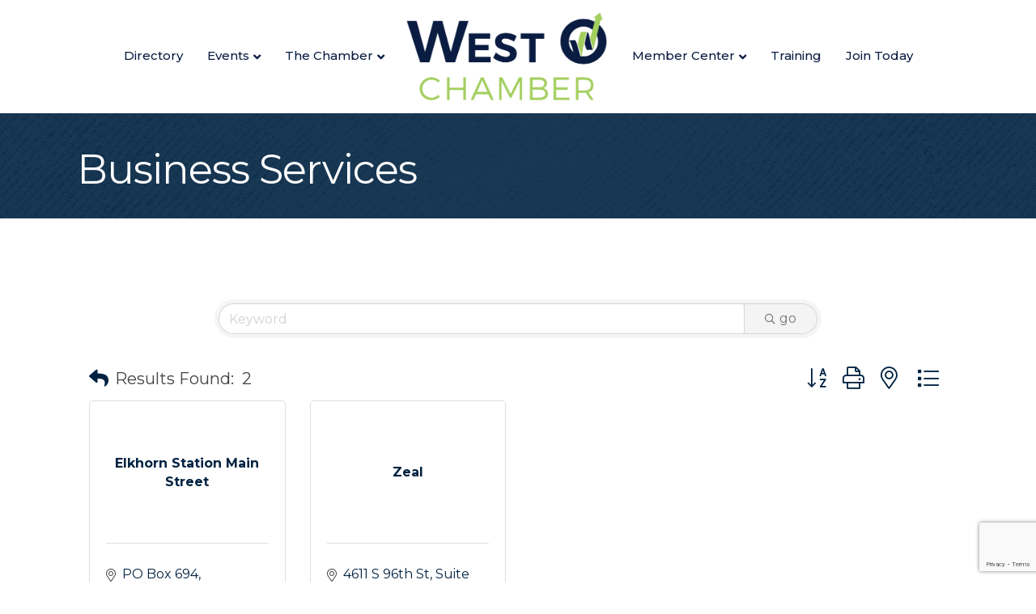

--- FILE ---
content_type: text/html; charset=utf-8
request_url: https://www.google.com/recaptcha/enterprise/anchor?ar=1&k=6LfI_T8rAAAAAMkWHrLP_GfSf3tLy9tKa839wcWa&co=aHR0cHM6Ly9idXNpbmVzcy53ZXN0b2NoYW1iZXIub3JnOjQ0Mw..&hl=en&v=9TiwnJFHeuIw_s0wSd3fiKfN&size=invisible&anchor-ms=20000&execute-ms=30000&cb=tzko8sn0oo4
body_size: 48108
content:
<!DOCTYPE HTML><html dir="ltr" lang="en"><head><meta http-equiv="Content-Type" content="text/html; charset=UTF-8">
<meta http-equiv="X-UA-Compatible" content="IE=edge">
<title>reCAPTCHA</title>
<style type="text/css">
/* cyrillic-ext */
@font-face {
  font-family: 'Roboto';
  font-style: normal;
  font-weight: 400;
  font-stretch: 100%;
  src: url(//fonts.gstatic.com/s/roboto/v48/KFO7CnqEu92Fr1ME7kSn66aGLdTylUAMa3GUBHMdazTgWw.woff2) format('woff2');
  unicode-range: U+0460-052F, U+1C80-1C8A, U+20B4, U+2DE0-2DFF, U+A640-A69F, U+FE2E-FE2F;
}
/* cyrillic */
@font-face {
  font-family: 'Roboto';
  font-style: normal;
  font-weight: 400;
  font-stretch: 100%;
  src: url(//fonts.gstatic.com/s/roboto/v48/KFO7CnqEu92Fr1ME7kSn66aGLdTylUAMa3iUBHMdazTgWw.woff2) format('woff2');
  unicode-range: U+0301, U+0400-045F, U+0490-0491, U+04B0-04B1, U+2116;
}
/* greek-ext */
@font-face {
  font-family: 'Roboto';
  font-style: normal;
  font-weight: 400;
  font-stretch: 100%;
  src: url(//fonts.gstatic.com/s/roboto/v48/KFO7CnqEu92Fr1ME7kSn66aGLdTylUAMa3CUBHMdazTgWw.woff2) format('woff2');
  unicode-range: U+1F00-1FFF;
}
/* greek */
@font-face {
  font-family: 'Roboto';
  font-style: normal;
  font-weight: 400;
  font-stretch: 100%;
  src: url(//fonts.gstatic.com/s/roboto/v48/KFO7CnqEu92Fr1ME7kSn66aGLdTylUAMa3-UBHMdazTgWw.woff2) format('woff2');
  unicode-range: U+0370-0377, U+037A-037F, U+0384-038A, U+038C, U+038E-03A1, U+03A3-03FF;
}
/* math */
@font-face {
  font-family: 'Roboto';
  font-style: normal;
  font-weight: 400;
  font-stretch: 100%;
  src: url(//fonts.gstatic.com/s/roboto/v48/KFO7CnqEu92Fr1ME7kSn66aGLdTylUAMawCUBHMdazTgWw.woff2) format('woff2');
  unicode-range: U+0302-0303, U+0305, U+0307-0308, U+0310, U+0312, U+0315, U+031A, U+0326-0327, U+032C, U+032F-0330, U+0332-0333, U+0338, U+033A, U+0346, U+034D, U+0391-03A1, U+03A3-03A9, U+03B1-03C9, U+03D1, U+03D5-03D6, U+03F0-03F1, U+03F4-03F5, U+2016-2017, U+2034-2038, U+203C, U+2040, U+2043, U+2047, U+2050, U+2057, U+205F, U+2070-2071, U+2074-208E, U+2090-209C, U+20D0-20DC, U+20E1, U+20E5-20EF, U+2100-2112, U+2114-2115, U+2117-2121, U+2123-214F, U+2190, U+2192, U+2194-21AE, U+21B0-21E5, U+21F1-21F2, U+21F4-2211, U+2213-2214, U+2216-22FF, U+2308-230B, U+2310, U+2319, U+231C-2321, U+2336-237A, U+237C, U+2395, U+239B-23B7, U+23D0, U+23DC-23E1, U+2474-2475, U+25AF, U+25B3, U+25B7, U+25BD, U+25C1, U+25CA, U+25CC, U+25FB, U+266D-266F, U+27C0-27FF, U+2900-2AFF, U+2B0E-2B11, U+2B30-2B4C, U+2BFE, U+3030, U+FF5B, U+FF5D, U+1D400-1D7FF, U+1EE00-1EEFF;
}
/* symbols */
@font-face {
  font-family: 'Roboto';
  font-style: normal;
  font-weight: 400;
  font-stretch: 100%;
  src: url(//fonts.gstatic.com/s/roboto/v48/KFO7CnqEu92Fr1ME7kSn66aGLdTylUAMaxKUBHMdazTgWw.woff2) format('woff2');
  unicode-range: U+0001-000C, U+000E-001F, U+007F-009F, U+20DD-20E0, U+20E2-20E4, U+2150-218F, U+2190, U+2192, U+2194-2199, U+21AF, U+21E6-21F0, U+21F3, U+2218-2219, U+2299, U+22C4-22C6, U+2300-243F, U+2440-244A, U+2460-24FF, U+25A0-27BF, U+2800-28FF, U+2921-2922, U+2981, U+29BF, U+29EB, U+2B00-2BFF, U+4DC0-4DFF, U+FFF9-FFFB, U+10140-1018E, U+10190-1019C, U+101A0, U+101D0-101FD, U+102E0-102FB, U+10E60-10E7E, U+1D2C0-1D2D3, U+1D2E0-1D37F, U+1F000-1F0FF, U+1F100-1F1AD, U+1F1E6-1F1FF, U+1F30D-1F30F, U+1F315, U+1F31C, U+1F31E, U+1F320-1F32C, U+1F336, U+1F378, U+1F37D, U+1F382, U+1F393-1F39F, U+1F3A7-1F3A8, U+1F3AC-1F3AF, U+1F3C2, U+1F3C4-1F3C6, U+1F3CA-1F3CE, U+1F3D4-1F3E0, U+1F3ED, U+1F3F1-1F3F3, U+1F3F5-1F3F7, U+1F408, U+1F415, U+1F41F, U+1F426, U+1F43F, U+1F441-1F442, U+1F444, U+1F446-1F449, U+1F44C-1F44E, U+1F453, U+1F46A, U+1F47D, U+1F4A3, U+1F4B0, U+1F4B3, U+1F4B9, U+1F4BB, U+1F4BF, U+1F4C8-1F4CB, U+1F4D6, U+1F4DA, U+1F4DF, U+1F4E3-1F4E6, U+1F4EA-1F4ED, U+1F4F7, U+1F4F9-1F4FB, U+1F4FD-1F4FE, U+1F503, U+1F507-1F50B, U+1F50D, U+1F512-1F513, U+1F53E-1F54A, U+1F54F-1F5FA, U+1F610, U+1F650-1F67F, U+1F687, U+1F68D, U+1F691, U+1F694, U+1F698, U+1F6AD, U+1F6B2, U+1F6B9-1F6BA, U+1F6BC, U+1F6C6-1F6CF, U+1F6D3-1F6D7, U+1F6E0-1F6EA, U+1F6F0-1F6F3, U+1F6F7-1F6FC, U+1F700-1F7FF, U+1F800-1F80B, U+1F810-1F847, U+1F850-1F859, U+1F860-1F887, U+1F890-1F8AD, U+1F8B0-1F8BB, U+1F8C0-1F8C1, U+1F900-1F90B, U+1F93B, U+1F946, U+1F984, U+1F996, U+1F9E9, U+1FA00-1FA6F, U+1FA70-1FA7C, U+1FA80-1FA89, U+1FA8F-1FAC6, U+1FACE-1FADC, U+1FADF-1FAE9, U+1FAF0-1FAF8, U+1FB00-1FBFF;
}
/* vietnamese */
@font-face {
  font-family: 'Roboto';
  font-style: normal;
  font-weight: 400;
  font-stretch: 100%;
  src: url(//fonts.gstatic.com/s/roboto/v48/KFO7CnqEu92Fr1ME7kSn66aGLdTylUAMa3OUBHMdazTgWw.woff2) format('woff2');
  unicode-range: U+0102-0103, U+0110-0111, U+0128-0129, U+0168-0169, U+01A0-01A1, U+01AF-01B0, U+0300-0301, U+0303-0304, U+0308-0309, U+0323, U+0329, U+1EA0-1EF9, U+20AB;
}
/* latin-ext */
@font-face {
  font-family: 'Roboto';
  font-style: normal;
  font-weight: 400;
  font-stretch: 100%;
  src: url(//fonts.gstatic.com/s/roboto/v48/KFO7CnqEu92Fr1ME7kSn66aGLdTylUAMa3KUBHMdazTgWw.woff2) format('woff2');
  unicode-range: U+0100-02BA, U+02BD-02C5, U+02C7-02CC, U+02CE-02D7, U+02DD-02FF, U+0304, U+0308, U+0329, U+1D00-1DBF, U+1E00-1E9F, U+1EF2-1EFF, U+2020, U+20A0-20AB, U+20AD-20C0, U+2113, U+2C60-2C7F, U+A720-A7FF;
}
/* latin */
@font-face {
  font-family: 'Roboto';
  font-style: normal;
  font-weight: 400;
  font-stretch: 100%;
  src: url(//fonts.gstatic.com/s/roboto/v48/KFO7CnqEu92Fr1ME7kSn66aGLdTylUAMa3yUBHMdazQ.woff2) format('woff2');
  unicode-range: U+0000-00FF, U+0131, U+0152-0153, U+02BB-02BC, U+02C6, U+02DA, U+02DC, U+0304, U+0308, U+0329, U+2000-206F, U+20AC, U+2122, U+2191, U+2193, U+2212, U+2215, U+FEFF, U+FFFD;
}
/* cyrillic-ext */
@font-face {
  font-family: 'Roboto';
  font-style: normal;
  font-weight: 500;
  font-stretch: 100%;
  src: url(//fonts.gstatic.com/s/roboto/v48/KFO7CnqEu92Fr1ME7kSn66aGLdTylUAMa3GUBHMdazTgWw.woff2) format('woff2');
  unicode-range: U+0460-052F, U+1C80-1C8A, U+20B4, U+2DE0-2DFF, U+A640-A69F, U+FE2E-FE2F;
}
/* cyrillic */
@font-face {
  font-family: 'Roboto';
  font-style: normal;
  font-weight: 500;
  font-stretch: 100%;
  src: url(//fonts.gstatic.com/s/roboto/v48/KFO7CnqEu92Fr1ME7kSn66aGLdTylUAMa3iUBHMdazTgWw.woff2) format('woff2');
  unicode-range: U+0301, U+0400-045F, U+0490-0491, U+04B0-04B1, U+2116;
}
/* greek-ext */
@font-face {
  font-family: 'Roboto';
  font-style: normal;
  font-weight: 500;
  font-stretch: 100%;
  src: url(//fonts.gstatic.com/s/roboto/v48/KFO7CnqEu92Fr1ME7kSn66aGLdTylUAMa3CUBHMdazTgWw.woff2) format('woff2');
  unicode-range: U+1F00-1FFF;
}
/* greek */
@font-face {
  font-family: 'Roboto';
  font-style: normal;
  font-weight: 500;
  font-stretch: 100%;
  src: url(//fonts.gstatic.com/s/roboto/v48/KFO7CnqEu92Fr1ME7kSn66aGLdTylUAMa3-UBHMdazTgWw.woff2) format('woff2');
  unicode-range: U+0370-0377, U+037A-037F, U+0384-038A, U+038C, U+038E-03A1, U+03A3-03FF;
}
/* math */
@font-face {
  font-family: 'Roboto';
  font-style: normal;
  font-weight: 500;
  font-stretch: 100%;
  src: url(//fonts.gstatic.com/s/roboto/v48/KFO7CnqEu92Fr1ME7kSn66aGLdTylUAMawCUBHMdazTgWw.woff2) format('woff2');
  unicode-range: U+0302-0303, U+0305, U+0307-0308, U+0310, U+0312, U+0315, U+031A, U+0326-0327, U+032C, U+032F-0330, U+0332-0333, U+0338, U+033A, U+0346, U+034D, U+0391-03A1, U+03A3-03A9, U+03B1-03C9, U+03D1, U+03D5-03D6, U+03F0-03F1, U+03F4-03F5, U+2016-2017, U+2034-2038, U+203C, U+2040, U+2043, U+2047, U+2050, U+2057, U+205F, U+2070-2071, U+2074-208E, U+2090-209C, U+20D0-20DC, U+20E1, U+20E5-20EF, U+2100-2112, U+2114-2115, U+2117-2121, U+2123-214F, U+2190, U+2192, U+2194-21AE, U+21B0-21E5, U+21F1-21F2, U+21F4-2211, U+2213-2214, U+2216-22FF, U+2308-230B, U+2310, U+2319, U+231C-2321, U+2336-237A, U+237C, U+2395, U+239B-23B7, U+23D0, U+23DC-23E1, U+2474-2475, U+25AF, U+25B3, U+25B7, U+25BD, U+25C1, U+25CA, U+25CC, U+25FB, U+266D-266F, U+27C0-27FF, U+2900-2AFF, U+2B0E-2B11, U+2B30-2B4C, U+2BFE, U+3030, U+FF5B, U+FF5D, U+1D400-1D7FF, U+1EE00-1EEFF;
}
/* symbols */
@font-face {
  font-family: 'Roboto';
  font-style: normal;
  font-weight: 500;
  font-stretch: 100%;
  src: url(//fonts.gstatic.com/s/roboto/v48/KFO7CnqEu92Fr1ME7kSn66aGLdTylUAMaxKUBHMdazTgWw.woff2) format('woff2');
  unicode-range: U+0001-000C, U+000E-001F, U+007F-009F, U+20DD-20E0, U+20E2-20E4, U+2150-218F, U+2190, U+2192, U+2194-2199, U+21AF, U+21E6-21F0, U+21F3, U+2218-2219, U+2299, U+22C4-22C6, U+2300-243F, U+2440-244A, U+2460-24FF, U+25A0-27BF, U+2800-28FF, U+2921-2922, U+2981, U+29BF, U+29EB, U+2B00-2BFF, U+4DC0-4DFF, U+FFF9-FFFB, U+10140-1018E, U+10190-1019C, U+101A0, U+101D0-101FD, U+102E0-102FB, U+10E60-10E7E, U+1D2C0-1D2D3, U+1D2E0-1D37F, U+1F000-1F0FF, U+1F100-1F1AD, U+1F1E6-1F1FF, U+1F30D-1F30F, U+1F315, U+1F31C, U+1F31E, U+1F320-1F32C, U+1F336, U+1F378, U+1F37D, U+1F382, U+1F393-1F39F, U+1F3A7-1F3A8, U+1F3AC-1F3AF, U+1F3C2, U+1F3C4-1F3C6, U+1F3CA-1F3CE, U+1F3D4-1F3E0, U+1F3ED, U+1F3F1-1F3F3, U+1F3F5-1F3F7, U+1F408, U+1F415, U+1F41F, U+1F426, U+1F43F, U+1F441-1F442, U+1F444, U+1F446-1F449, U+1F44C-1F44E, U+1F453, U+1F46A, U+1F47D, U+1F4A3, U+1F4B0, U+1F4B3, U+1F4B9, U+1F4BB, U+1F4BF, U+1F4C8-1F4CB, U+1F4D6, U+1F4DA, U+1F4DF, U+1F4E3-1F4E6, U+1F4EA-1F4ED, U+1F4F7, U+1F4F9-1F4FB, U+1F4FD-1F4FE, U+1F503, U+1F507-1F50B, U+1F50D, U+1F512-1F513, U+1F53E-1F54A, U+1F54F-1F5FA, U+1F610, U+1F650-1F67F, U+1F687, U+1F68D, U+1F691, U+1F694, U+1F698, U+1F6AD, U+1F6B2, U+1F6B9-1F6BA, U+1F6BC, U+1F6C6-1F6CF, U+1F6D3-1F6D7, U+1F6E0-1F6EA, U+1F6F0-1F6F3, U+1F6F7-1F6FC, U+1F700-1F7FF, U+1F800-1F80B, U+1F810-1F847, U+1F850-1F859, U+1F860-1F887, U+1F890-1F8AD, U+1F8B0-1F8BB, U+1F8C0-1F8C1, U+1F900-1F90B, U+1F93B, U+1F946, U+1F984, U+1F996, U+1F9E9, U+1FA00-1FA6F, U+1FA70-1FA7C, U+1FA80-1FA89, U+1FA8F-1FAC6, U+1FACE-1FADC, U+1FADF-1FAE9, U+1FAF0-1FAF8, U+1FB00-1FBFF;
}
/* vietnamese */
@font-face {
  font-family: 'Roboto';
  font-style: normal;
  font-weight: 500;
  font-stretch: 100%;
  src: url(//fonts.gstatic.com/s/roboto/v48/KFO7CnqEu92Fr1ME7kSn66aGLdTylUAMa3OUBHMdazTgWw.woff2) format('woff2');
  unicode-range: U+0102-0103, U+0110-0111, U+0128-0129, U+0168-0169, U+01A0-01A1, U+01AF-01B0, U+0300-0301, U+0303-0304, U+0308-0309, U+0323, U+0329, U+1EA0-1EF9, U+20AB;
}
/* latin-ext */
@font-face {
  font-family: 'Roboto';
  font-style: normal;
  font-weight: 500;
  font-stretch: 100%;
  src: url(//fonts.gstatic.com/s/roboto/v48/KFO7CnqEu92Fr1ME7kSn66aGLdTylUAMa3KUBHMdazTgWw.woff2) format('woff2');
  unicode-range: U+0100-02BA, U+02BD-02C5, U+02C7-02CC, U+02CE-02D7, U+02DD-02FF, U+0304, U+0308, U+0329, U+1D00-1DBF, U+1E00-1E9F, U+1EF2-1EFF, U+2020, U+20A0-20AB, U+20AD-20C0, U+2113, U+2C60-2C7F, U+A720-A7FF;
}
/* latin */
@font-face {
  font-family: 'Roboto';
  font-style: normal;
  font-weight: 500;
  font-stretch: 100%;
  src: url(//fonts.gstatic.com/s/roboto/v48/KFO7CnqEu92Fr1ME7kSn66aGLdTylUAMa3yUBHMdazQ.woff2) format('woff2');
  unicode-range: U+0000-00FF, U+0131, U+0152-0153, U+02BB-02BC, U+02C6, U+02DA, U+02DC, U+0304, U+0308, U+0329, U+2000-206F, U+20AC, U+2122, U+2191, U+2193, U+2212, U+2215, U+FEFF, U+FFFD;
}
/* cyrillic-ext */
@font-face {
  font-family: 'Roboto';
  font-style: normal;
  font-weight: 900;
  font-stretch: 100%;
  src: url(//fonts.gstatic.com/s/roboto/v48/KFO7CnqEu92Fr1ME7kSn66aGLdTylUAMa3GUBHMdazTgWw.woff2) format('woff2');
  unicode-range: U+0460-052F, U+1C80-1C8A, U+20B4, U+2DE0-2DFF, U+A640-A69F, U+FE2E-FE2F;
}
/* cyrillic */
@font-face {
  font-family: 'Roboto';
  font-style: normal;
  font-weight: 900;
  font-stretch: 100%;
  src: url(//fonts.gstatic.com/s/roboto/v48/KFO7CnqEu92Fr1ME7kSn66aGLdTylUAMa3iUBHMdazTgWw.woff2) format('woff2');
  unicode-range: U+0301, U+0400-045F, U+0490-0491, U+04B0-04B1, U+2116;
}
/* greek-ext */
@font-face {
  font-family: 'Roboto';
  font-style: normal;
  font-weight: 900;
  font-stretch: 100%;
  src: url(//fonts.gstatic.com/s/roboto/v48/KFO7CnqEu92Fr1ME7kSn66aGLdTylUAMa3CUBHMdazTgWw.woff2) format('woff2');
  unicode-range: U+1F00-1FFF;
}
/* greek */
@font-face {
  font-family: 'Roboto';
  font-style: normal;
  font-weight: 900;
  font-stretch: 100%;
  src: url(//fonts.gstatic.com/s/roboto/v48/KFO7CnqEu92Fr1ME7kSn66aGLdTylUAMa3-UBHMdazTgWw.woff2) format('woff2');
  unicode-range: U+0370-0377, U+037A-037F, U+0384-038A, U+038C, U+038E-03A1, U+03A3-03FF;
}
/* math */
@font-face {
  font-family: 'Roboto';
  font-style: normal;
  font-weight: 900;
  font-stretch: 100%;
  src: url(//fonts.gstatic.com/s/roboto/v48/KFO7CnqEu92Fr1ME7kSn66aGLdTylUAMawCUBHMdazTgWw.woff2) format('woff2');
  unicode-range: U+0302-0303, U+0305, U+0307-0308, U+0310, U+0312, U+0315, U+031A, U+0326-0327, U+032C, U+032F-0330, U+0332-0333, U+0338, U+033A, U+0346, U+034D, U+0391-03A1, U+03A3-03A9, U+03B1-03C9, U+03D1, U+03D5-03D6, U+03F0-03F1, U+03F4-03F5, U+2016-2017, U+2034-2038, U+203C, U+2040, U+2043, U+2047, U+2050, U+2057, U+205F, U+2070-2071, U+2074-208E, U+2090-209C, U+20D0-20DC, U+20E1, U+20E5-20EF, U+2100-2112, U+2114-2115, U+2117-2121, U+2123-214F, U+2190, U+2192, U+2194-21AE, U+21B0-21E5, U+21F1-21F2, U+21F4-2211, U+2213-2214, U+2216-22FF, U+2308-230B, U+2310, U+2319, U+231C-2321, U+2336-237A, U+237C, U+2395, U+239B-23B7, U+23D0, U+23DC-23E1, U+2474-2475, U+25AF, U+25B3, U+25B7, U+25BD, U+25C1, U+25CA, U+25CC, U+25FB, U+266D-266F, U+27C0-27FF, U+2900-2AFF, U+2B0E-2B11, U+2B30-2B4C, U+2BFE, U+3030, U+FF5B, U+FF5D, U+1D400-1D7FF, U+1EE00-1EEFF;
}
/* symbols */
@font-face {
  font-family: 'Roboto';
  font-style: normal;
  font-weight: 900;
  font-stretch: 100%;
  src: url(//fonts.gstatic.com/s/roboto/v48/KFO7CnqEu92Fr1ME7kSn66aGLdTylUAMaxKUBHMdazTgWw.woff2) format('woff2');
  unicode-range: U+0001-000C, U+000E-001F, U+007F-009F, U+20DD-20E0, U+20E2-20E4, U+2150-218F, U+2190, U+2192, U+2194-2199, U+21AF, U+21E6-21F0, U+21F3, U+2218-2219, U+2299, U+22C4-22C6, U+2300-243F, U+2440-244A, U+2460-24FF, U+25A0-27BF, U+2800-28FF, U+2921-2922, U+2981, U+29BF, U+29EB, U+2B00-2BFF, U+4DC0-4DFF, U+FFF9-FFFB, U+10140-1018E, U+10190-1019C, U+101A0, U+101D0-101FD, U+102E0-102FB, U+10E60-10E7E, U+1D2C0-1D2D3, U+1D2E0-1D37F, U+1F000-1F0FF, U+1F100-1F1AD, U+1F1E6-1F1FF, U+1F30D-1F30F, U+1F315, U+1F31C, U+1F31E, U+1F320-1F32C, U+1F336, U+1F378, U+1F37D, U+1F382, U+1F393-1F39F, U+1F3A7-1F3A8, U+1F3AC-1F3AF, U+1F3C2, U+1F3C4-1F3C6, U+1F3CA-1F3CE, U+1F3D4-1F3E0, U+1F3ED, U+1F3F1-1F3F3, U+1F3F5-1F3F7, U+1F408, U+1F415, U+1F41F, U+1F426, U+1F43F, U+1F441-1F442, U+1F444, U+1F446-1F449, U+1F44C-1F44E, U+1F453, U+1F46A, U+1F47D, U+1F4A3, U+1F4B0, U+1F4B3, U+1F4B9, U+1F4BB, U+1F4BF, U+1F4C8-1F4CB, U+1F4D6, U+1F4DA, U+1F4DF, U+1F4E3-1F4E6, U+1F4EA-1F4ED, U+1F4F7, U+1F4F9-1F4FB, U+1F4FD-1F4FE, U+1F503, U+1F507-1F50B, U+1F50D, U+1F512-1F513, U+1F53E-1F54A, U+1F54F-1F5FA, U+1F610, U+1F650-1F67F, U+1F687, U+1F68D, U+1F691, U+1F694, U+1F698, U+1F6AD, U+1F6B2, U+1F6B9-1F6BA, U+1F6BC, U+1F6C6-1F6CF, U+1F6D3-1F6D7, U+1F6E0-1F6EA, U+1F6F0-1F6F3, U+1F6F7-1F6FC, U+1F700-1F7FF, U+1F800-1F80B, U+1F810-1F847, U+1F850-1F859, U+1F860-1F887, U+1F890-1F8AD, U+1F8B0-1F8BB, U+1F8C0-1F8C1, U+1F900-1F90B, U+1F93B, U+1F946, U+1F984, U+1F996, U+1F9E9, U+1FA00-1FA6F, U+1FA70-1FA7C, U+1FA80-1FA89, U+1FA8F-1FAC6, U+1FACE-1FADC, U+1FADF-1FAE9, U+1FAF0-1FAF8, U+1FB00-1FBFF;
}
/* vietnamese */
@font-face {
  font-family: 'Roboto';
  font-style: normal;
  font-weight: 900;
  font-stretch: 100%;
  src: url(//fonts.gstatic.com/s/roboto/v48/KFO7CnqEu92Fr1ME7kSn66aGLdTylUAMa3OUBHMdazTgWw.woff2) format('woff2');
  unicode-range: U+0102-0103, U+0110-0111, U+0128-0129, U+0168-0169, U+01A0-01A1, U+01AF-01B0, U+0300-0301, U+0303-0304, U+0308-0309, U+0323, U+0329, U+1EA0-1EF9, U+20AB;
}
/* latin-ext */
@font-face {
  font-family: 'Roboto';
  font-style: normal;
  font-weight: 900;
  font-stretch: 100%;
  src: url(//fonts.gstatic.com/s/roboto/v48/KFO7CnqEu92Fr1ME7kSn66aGLdTylUAMa3KUBHMdazTgWw.woff2) format('woff2');
  unicode-range: U+0100-02BA, U+02BD-02C5, U+02C7-02CC, U+02CE-02D7, U+02DD-02FF, U+0304, U+0308, U+0329, U+1D00-1DBF, U+1E00-1E9F, U+1EF2-1EFF, U+2020, U+20A0-20AB, U+20AD-20C0, U+2113, U+2C60-2C7F, U+A720-A7FF;
}
/* latin */
@font-face {
  font-family: 'Roboto';
  font-style: normal;
  font-weight: 900;
  font-stretch: 100%;
  src: url(//fonts.gstatic.com/s/roboto/v48/KFO7CnqEu92Fr1ME7kSn66aGLdTylUAMa3yUBHMdazQ.woff2) format('woff2');
  unicode-range: U+0000-00FF, U+0131, U+0152-0153, U+02BB-02BC, U+02C6, U+02DA, U+02DC, U+0304, U+0308, U+0329, U+2000-206F, U+20AC, U+2122, U+2191, U+2193, U+2212, U+2215, U+FEFF, U+FFFD;
}

</style>
<link rel="stylesheet" type="text/css" href="https://www.gstatic.com/recaptcha/releases/9TiwnJFHeuIw_s0wSd3fiKfN/styles__ltr.css">
<script nonce="Lr_avURmmtwmfwvTPTQbpQ" type="text/javascript">window['__recaptcha_api'] = 'https://www.google.com/recaptcha/enterprise/';</script>
<script type="text/javascript" src="https://www.gstatic.com/recaptcha/releases/9TiwnJFHeuIw_s0wSd3fiKfN/recaptcha__en.js" nonce="Lr_avURmmtwmfwvTPTQbpQ">
      
    </script></head>
<body><div id="rc-anchor-alert" class="rc-anchor-alert"></div>
<input type="hidden" id="recaptcha-token" value="[base64]">
<script type="text/javascript" nonce="Lr_avURmmtwmfwvTPTQbpQ">
      recaptcha.anchor.Main.init("[\x22ainput\x22,[\x22bgdata\x22,\x22\x22,\[base64]/[base64]/[base64]/KE4oMTI0LHYsdi5HKSxMWihsLHYpKTpOKDEyNCx2LGwpLFYpLHYpLFQpKSxGKDE3MSx2KX0scjc9ZnVuY3Rpb24obCl7cmV0dXJuIGx9LEM9ZnVuY3Rpb24obCxWLHYpe04odixsLFYpLFZbYWtdPTI3OTZ9LG49ZnVuY3Rpb24obCxWKXtWLlg9KChWLlg/[base64]/[base64]/[base64]/[base64]/[base64]/[base64]/[base64]/[base64]/[base64]/[base64]/[base64]\\u003d\x22,\[base64]\\u003d\x22,\x22wqwmwrk8w7JARsO5ZhBUCj4Ww6DDvw3DiMO+BjU8Smkww6fCvk1jZ15BFWLDiVjCsz0ydHomwrbDi1zCiSxPdFgUWFMWBMK9w6YhYQPClMK+wrEnwqcIRMOPDcKtChJ4KMO4woxhwrlOw5DChsO5XsOELVbDh8O5JMK/wqHCowVtw4bDv2zCjSnCscOWw4/[base64]/[base64]/[base64]/NsKnw6zCisKOwqLCuQ4VCsKUcHxXw6BAwr5+wowgw7pNw5/DgE4oC8OmwqJ6w7JCJU4dwo/DqC3DicK/[base64]/CuXYpelfDvMKpT8ONwo4swqtMIxh6w4/Cs8KiBMKdwopQwqHCtMK0bMOKSCwKwrw8YMKwwq7CmR7CncOYccOGclDDp3dJAMOUwpMkw73Dh8OKIG5cJUBVwqR2wosGD8K9w7IdwpXDhE1JwpnCnm5ewpHCjgJwV8Otw4bDlcKzw6/DnSBNC3vCh8OYXgh9YsK3LA7Ci3vCj8OyanTCixQBKXjDgyTCmsOgwoHChMOoBlPCvRk/wo/DvQ82woHCpMKOwoRcwojCpQdHXznDgMObw5lZOMO7wqLDuEbDqcOkVD3Crks+w73CjsKawooMwrA2GsKzKTx0fsKCwpk/UsOdFcOzwoHCmcOFw5rDkDR4HsKhYcKCbhvDsEQRwqwHwqQubMOUw6XCoSrCpkZEFcKTd8KIwoouPVQyOSEPfcK/woLDlTjDssKlw4zCtBgzERsvaz1Vw4Anw5zDqGZxwqTDiS/Ds0PDtMKDOMORPMK0wox/PjzDmcKnAm3DncO+wp/[base64]/DpsKOw6gkJxJeeMOhciM9Y8K+wpldQ8OrJMOXVcK+difDpmYvN8KVw5IawpvDhMKYwrjDu8KGcSEMwoYaIMOJwpHDqcKMCcKqXsKMw7BHw5xMwp/[base64]/DmiTCjsKsw5PCt8OSXsObwrQlw5XDmMK5Nw/Cv8KMdMOPYxR5f8OEIm7ChjMYw5rDgyDDuG3CnhvDtgDDtnAWwqvDigTDtMOSHwU9A8K5wrx9w5gNw4/DqhkTw4hNBMKJYBzCssK7HsO1a0PCpx3DtCM6NQ9RDMO6PMOsw4Y+w6t5IcOJwrPDp0cDMH7DrcKawqR/[base64]/DkcKUQWzDogAiwrzCpsOswpvCosKpMhdEwq5ZwrLDoRoFJ8Osw5/[base64]/[base64]/CiwDDtSZbPcO7DH/[base64]/DogXCiW3DmMOYT8Kwwp/DtsKDWMOvw7PCsMOwwoQgw50eUQjDm8KACjhcwqXCvcOrwr/DhsKCwod3wq/Dv8O+wpZXw6HCkMOFwrvCpcKpXjsLDQnDrsK+O8KwairDtCMSNn/[base64]/CoB5XwpURwrASQCbCrsKfw7B5M8KQwpHCvnwPcMO8w47DoXnCiDYgw5QewosmDMKRSE8ywpnDiMOvEn9gw5ocw77DpWtCw63CpzEZaVDCmDEHVsKTw7HDsnpPFcOzWkgBNMOpNyYPwozCgcKlUT3Dp8OBwp/Chi4jwqbDmcOHw704w5nDv8O6G8OfDyBww43Crg/DhkEWwqfCig1MwpvDs8KEW380G8OOLjZjV3bCucK5VcK/w67DpcO7bA4NwoE4XcK+eMKQVcOtIcO+SsO5wqbDuMKDCkPCrkgQw7jCqcO9M8Klw6Nswp3DocO4PxhzccOMw7PCmcO2Zyc6WMOZwp9Zwo3Crm3ChMOgw7Buf8K5PcONRsKOw6/Ct8OnWjRjw7Q8wrckwpjCjlLCh8KWMcOkw4PDv3wewodPwqhBwrZWwpDDil3Dq3TCkHl/w6bCpcOXwqXCjU/CjMOdw5/Do13CuRvCvgHDrsO8XETDrgPDp8KqwrPCg8KgGMKHbsKNI8OfF8Odw7DCp8Orw5bDiVwTcxgLRzNEK8KBXMK/w6/[base64]/[base64]/[base64]/w4ARw6fDkcKNYcK3ZsOdBT3Drl3CkcKFYQXCm8OLwpbDrcO1N082HUEtw4thwpFNw6lpwp5SCk3DlljDkDvChXAsScOlGA0VwrQGwqzDuRnCr8OIwo5nccK5TQfDjhjCg8KATlHCg0HCjBUuZMOvWXg/Z1HDlsKFw7gcwqoJe8Ofw7HCt2HDjMKLw74DwqfDrHbDmRczdCPCiVRLXcKtKcKbJsOIcMOhHsOeSzrDpcKnI8Kpw6LDk8KhPcKuw7dxDmDCvHPDvAvCksOcwql/MRLChXPDmQV2wopdwqpGw4tXM1huw61uLcO3woYAw7dcNQfCisOdw7LDhsOfwr0deCHCghwqRcKwR8O2w7YGwrTCoMOoGMORw5DDmFnDvgzDvRLCulDCsMKtMWPCky56Y3LDg8K5w73DpcO/wovDg8ObwqrDsEQaTDkSw5bDsT8za0ofZ107fsKLwqTChyEUwq7DrD1ywpFfcsKCPsO2wqrCtcKnAgfDvMKNDF8ZwpzDlMOIXn9Bw4Bne8OrwpPDssK1woA2w5Rzw7jCl8KRRcO5JWYoKMOrwqIRwrXCncK/[base64]/[base64]/wpvCkcO7CMO7wp5DZArDgMOLAMOTw4gww4g+wpXDn8OUwohIw4nDjcKuwr5kwo3DqcOswqDDlcK9wq1WGmPDk8KAJsOBwqDChnRmwqLDgFZyw5g5w7EmcMKcw7IWw5xgw5HCo01mwpTCusKCYlrCikouKSJXw7Z3EMO/[base64]/[base64]/[base64]/F8KSPgXDmsK0wqE3dMO7w5nDiit6wp8aPMOSdcOrw6TCh8OHOMKcwrNNC8OcZcOqEnF6wofDohDDtDHDuyzCo1fDrTpvUDEBGGN9wqDDrsO6wq5hSMKUOcKQw7bDs1nCk8KowqsjPsKFXlogw54Bw6lbLsO2FXAlw4coScKREsO/DyLDnTwjTsOFFjvDsHNiesOGbsOlw41HKsO5esOEQsO/[base64]/[base64]/[base64]/Cs8ObwoFhKsOLEMOHw5wUwpXCjQXCr8KJw7fCm8KawrdWw4DDj8KVMAQUw7vDm8KbwoYMU8KPTx02wpk+aGjCk8OVw6BNAcO8SnYMwqTDuC4/XENFW8OYwqbDrwZzw68oIMOuOMOzw47DhV/[base64]/w6tvI3jDukkqwr58Zl/[base64]/CucKjIsKZX8K7a089UWPCt8K9TMKmwod7w4/DjRoDwpoxwo7CrsKGGj4VTGBZwqXCrAjDpFDDtBHCn8OSBcOhwrHDjArDm8ODXzzDmUdSw5g0GsK7w6zDlcKaPsKDw7rDu8K/DUbDnUXCtinDp0XCtR1zw60ORcKjTcK4w4h5d8KBwrPCosO8w5cVCFTDt8OYHX9MKMOMOMO4VjnCn2bChsOIw4MMN0DChRBjwogBKMOscFh4wrvCt8KTCMKowqLCnxpZC8KjeXYBV8KUXTnDm8KaaGjDscKYwqtNTcKcw6/DvMKpYXkRQBTDhlYWWMKRdgTDlMOUwr7DlcOdFcKkwplib8KOD8OBVmgcKz7DqA5Cw5kzwrrDq8OzE8OTR8OOQ2ZoZEXCmTgew7XCvEfDqnpaX2Jow4tZeMOnw4drcBvCh8OwZsK8a8OtLcKNWFd4YB/DlW3DuMOaUMKIc8Kww4XCpRfCtcKrUC4KJBHCnMOnXzcNfEQQOsK0w6XDkw7ClBXDixI/[base64]/[base64]/DqQpIOxTCpcKdKU9zworCn1vDr8OQHcOvI2h2ZcOkRMKaw57DoHHCjsK7FcO/w6DCgsKBw7huH3LDssKCw4RXw7vDp8OYNMKLbsKxwpzDm8OpwrBsasO3Z8OFUsOFwqoTw59yZk11RDfCl8KIIXrDisKiw79Yw6nDisOSSDzDqEx1w6PCqBo0aE4FJMKqesKZS0BDw7nDin1Nw67CiHRZPcK2dgrDjcO9wqUnwoFNwpwrw6/CnsK7wojDjXXCtHhLw4pwa8OlQ3XDh8O/[base64]/DvsO+RcOQHsKPwq/Dij8ydcOGwoo0w47CkVsVWMKqwpMSwo3Dl8K8w5ZQwqkePxBhw7oxdiLCrsKhwpE5w6rDoE8uwrZAfgcXA13CpGE+wp/Cv8K0NcKjGMO8Dw/CmsK8wrHCssK7w7paw5sfPj/DpjDDpjtEwqbDpE0dL2vDk1xVXwITw6XDk8Kpw7Raw5DCj8KwL8OQAsKlGcKEIUJ8worDkR3CtA7DuhjCgB7Cv8KaDsOkASwfXxJUMsO/w6V5w6BcBsKpwoHDvkEZJx5Vw7vCtwRSJynCvj9lw7PCjQQME8KTQcKIwrLDiWdwwoMqw6/[base64]/DqR5CVcOow7xHwo7CvcOCw5BuwrJAEcOOfcOpPQPCs8OFwoRIM8OXw60gw5jDnQ3DssOZfCbCq0V1PjTDvMK5ecKfw7ZMw4PDl8O5wpLCqcO1G8OvwqZ6w4jDqinCh8OCwqLDrMK6wpEwwpFBOi5/wr92ccOxO8O8wqsow5fCv8OOw5IaLC3Cp8Oyw6HCsSjDlcKMNcOsw6/[base64]/DscOJZMOewrzChywlIMKFwoJ+BsOtw5ldbMOTCMKCfXJwwqvDrMO3wqrCkksKwq9HwqPCuWPDqcKmT0Byw5F9w4hkOGzDnMOHdWbCixhMwrQGw6oDacO4XHEiw4TCsMOvJ8KAw4lfw7pCdA8vVxjDlAoBKsOoRTXDuMOvTMKrT1o/PsObKMOmw7bDnS/DucORwqI3w6Z1JQB9w7PCq24Xa8OWw7cXwpzCk8KGLXgxw5rDkCJ8wrzDmQlcGV/[base64]/CkTLCv0snwrccNytzBjMCKy3CsMKVQsOoB8Kcw6zDoCHCvy7CqMOKwp/DnFNEw5fCh8K7w4sEP8KRQsK8wq7CnBLCsAjDozEObMKKblLCuAtyGsKCw6gdw6hoZMK0ZCkDw5TCmRtoYQAtwofDhsKEBwDChsOOwrbDqMOCw44VIFl8wprCucK/[base64]/Cs2NzwqE9wq7DgDoIKHrCjTDCh8Opwqw8w6VoQMKvw6TDm23DucO2woFdw5zDu8Omw6DChSfDs8Kqw7QddsOrSg/[base64]/wrLDnMOmw5V2b18gasO+dU91e3gMw6fDtMKbKkotaiJKB8KBw4hMw49Mw5U3wroDw5HCs1wWVsOWwqAtCsO/wpnDrA43w6PDp1fCqcKQS1XCr8O2YWYbw7NSw5Qhw69IBMOudMO5HALDssOFC8ONbzBABcOww7MVwp9rasO4Oko/w4bDjHRoIMOuDlnCjxHDgsK9wq7DjkphTsOGGcK/ClTDtMOqHjjDoMOGUHbCrMK+dmPDoMKuDinCjwvDtyrCpiXDk1jDih0fwr3CuMOHTcOiwqclwrQ+woDCiMORSmNLPnB8wqfDicOdw44kwrPCkVrCsicsKkLCjMKwZD7DnMOIAG/[base64]/b1/DiQBRIWvCucKtCcOVw5vDr3kFw7M5w7UTwpLDpjsgwqTDvsOiw79gwqLDgMKdw7ENb8ODwoHDsw8ySsKHGMOmKgIXw5l8WzjDmsKlPMOPw7wONsKWW33Ck27CgMKQwrTCtcK8wpN0JMKvccKlwq/[base64]/Dk0jDmnUCw7fDvsOvwp9/AQHDgsOQwokhP8O4W8KGw4RSCMO+BBU6WGPCusKLAsKPZ8O/cRAEYsOfP8OHYBU/InHDj8Oqw4BDGsO6RxM4Hm5Nw47ChsOBdmPDtwfDtA/DnwnCmsKBw5IzC8O9w5vCkHDCs8OXUAbDk00CSBZIEMK/SsKXcgHDjzNyw7QECgrDpMKHw7PCl8OuAxEAw4XDm05XawvCqcK0wrzCi8Kdw4LDoMKhw6TDmsO6wqJsdXLCjcKmaHB5BsK/wpMuw4nChMOywqfDm2DDssKOworCp8KpwpUISMK5CUjCjMKLXsKyHsOAw5zDvklSwqFaw4B3TsOHVEzDrcKKw4rChlHDncOJwp7CvsO4YjoLw6zDpcKOwqXDrW9Hw4RTc8Kuw4IsPcObwqRawpR8fVR0fG7DkBF/Rl9OwrN8wqDCpcK3wq3DnlZEw4phw6MgY013wpXDvMOnBsKMfcKuX8KWWFYFwqJ+w5jDuUnDs3/DrmAUesOEw70sCsKewo9SwqLDoAvDiFMJwo3DgMKzw5DCl8OpJcOWwpDDrsK5wqpuS8Omcy0rw5PDisOSwrHCpig6AhR8PsKNHz3CvcOJSHzDiMKaw5LDrcKZw5nCrcOZUsOJw7jDpMO8QsK0RMORw5AlJGzCizlla8Kgw4bDqMK+SsOKRsOfw6A+EljCuBjDhmx/[base64]/CulINw53DpiJXbxpgH0PDrBx4TcO4fAfDsMOQwqpLRg1ow64iwqgrVV3CpsKpD1lwDDIXwofCucKvIxTDtSTDskMiF8KVbMOpw4Qow7vCgMONwoTCoMObw4sTGMK1wqoRPsKow4fCkm/CosO7wrzCmkJsw6zCpkDCrhrCpsOceXrDgWlfw5/CgQsyw4nDscKuw5zChjTCpsOSw4FmwrHDrW3CjsKRBQIlw7nDrjjDoMKpZ8KWXsOINFbCmw1uXsK4X8OHIjTCksOuw49iBF/DvGYRXcK/[base64]/wqnCsW1aIGrDsz1LE8Oiwro5CcOzRRFew7rCn8Kpw7vDksOGw7nDlXPDjcOEwrHCk1TCjMKhw6zCg8KZw4JZFyDDjcKPw6bDg8OMIR9kDG/DisOzw5sbdMK0ZMOUw6wPV8KGw4ImwrLDvMO4wpXDq8OMwpLCn1/DqSTCpXzDmsOidcK1VMOteMOdwovDhMOHAlDChGdZwpsKwpI/w7TCvcKVwo1pwr/Cs1c9aXYNwr8ww5DDkAbCuk1fwoTCuyNYNkDDjFdFwrHCkR7CisOtZ09bG8K/w43CqcKiw5orbcKbw4DCuR7CkwHDrnwXw7Z3aXYow6oywrcJw7QTEcKWRQDDg8ORdiTDoknCuCbDkMK7eiYcw5/CuMOlVBzDscKjXsKfwp40ccKdw4ltQmNTQQgmwrXCoMK2dcKrwrbDu8OEU8O/w7xiDcORI0zCg0XCrWDCisKaw4/CnlEqw5ZMH8KFbMKXHsKkNsO/cQ3DkcOZwrgyExDDjjs/w5HCpAcgw6xVPiRXw7ALwoZ2w5LCp8OfUsOxTG1UwqsTLMKCwqLCvcO9TUDCnGccw5Ihw53Cu8OjHXDDg8OIdkTDiMKGw6LCssO/w5zCvcKDdsOwOATDs8OXJ8Ogwqs8aELDn8OIwpczfsOpwqXDghJSQcK9ccKyw7vDt8KTPCHCscKyD8Klw7XDlgHClAPDrcO6EQI+wofDl8ORegFIw506wrN/[base64]/[base64]/Dv8KLwpjDrTHCml8YOsOUbX/Cp8Kpwq4KwpfCqcK1wo/CgiM7w64fwqLCjGTDiz5VFzBRFsOVw5/DqsOXH8KSZMO6YsOoQBoHQRxhIcKjwoVqHz3DgcKaw7vCvms7wrTCp1dId8KkZTXCisKtwpTDnMK/Ty9FTMKGSV7Dqj0Lw4DDgsKoO8O0wo/CsgHCuk/DhDLDrCjCjcOQw4XCo8KIwp8lwozDs2/DsMOlOT41wqAYwovCosK3w77Cm8ORw5ZEwqPDiMO8C1DCpEnCrX9AScO9fMOSOFhYMFXDsHkKwqQowrTDkxU/w4ttw4U5KRPDssK3wpbDmMOLVMOfEMOUaEzDr0rDhmzCoMKMIl/CncKCFzIHwoLCtmHClcKtw4HDrhnCpBkOwp11S8OCZHc+wp8vMyLCs8Kvw7pow4kwe3LDsFl/wqITwqPDsS/[base64]/DiMKrw4DCmwXCgMOhRcOOE8OJYBTDu8Okwp/DkcOXwoTDpcKnLAfDijBnwoMpacK+GsOJSwvCoHAXYgAowrzClm8iTwIlXMKRBsKkwoQgwppKTsKzPi/DsxjDqcKBbWXDmTZFIcKawr7Cg2zDosKHw4pjQgHCosKywpjDvHAgw6fDknDDnsO+w47CnD/DnxDDssK6w5Q3I8O/B8KRw449RhTCsXYuQsOewp8BwoDDl1nDu03CuMORwrfCkWjCmMKkw6TDi8K2THRjB8KBwpnCqcOBYljDtE/Do8KZeXLCmsK/dMOYw6TCsyLDu8KpwrPCkxAjw6Evw7HDk8OEw6jCrTYIdjjCi0PDn8K1fcKMDiBrASc7WcKzwo9YwpvCpmAOw5UIwrtOPFF8w7ogORbCnHjChTNgwrcJw73CqMK6J8K6DBg/wpnCssOQLS96wrw8w7BfUQHDnMOUw7MVR8O5wqfDjhdeM8KbwovDtU12wo9vC8OZZ3bCjFDCjsOyw5pRw5PCqsK8w6HClcOhc3zDpMOJwrAxHMOdw5DDkzgywo0zBC8mwrpyw5zDrsOSOwkWw4Yzw7bDrsK8NcKQw5Ngw6c8BcKJwoYAwp3CiDFiIzBHwrYVw7/DgMKTwoPCsl12woRRw6bDh1PDhMO5wphDVMKLNGXDlU0qL2nDpMOZfcKfw4c8ATXCqRo8bsOpw4jDvsKbw4XCosK2wonCjsOJdU/CpMKOLsKewqDCgkNYEMOew4PDg8KEwqXCv2DCpMOOHA9IRcOuLcKIaH9ETsOqCzvCrcKYUQw3wr1cZU96w5zCn8OUw7jCt8OaWjtGwpohw64mw7zDsyk1wrYswpLCiMOzRsKHw7zCjVLCmcKmMzM1dMKvw7PDmHk+RXvDhVnDmTxJwrHDtMKhZg7DmiEpKsOawr/DslPDu8O6wpxlwoNFN2IENGVMw7rChsKPwpZ/DT/CvCHDisKzw5zCinXCq8KrPzPDn8KEFsKNUsKUwonColfCjMOTw5vDrCTDo8OawprDvcO/w7oQwqhyZ8KuaDfCv8OGwrzCtVrDo8OMw6XDgXoXIsOnwq/[base64]/w5HDr8OtwoYCV8KgwrocwpTCnTnCrsODwpdIYcOZT0HDn8OXcCtzwotzGUXDuMKdw5XDqMOywqtfcsO9P3h2w4UOw6lzw7rDvD8DO8K6wo/[base64]/CWsZGsOiwp3Cty7CmR08wp0Iw7XCpsKBwqtBakjCskEqw44YwpXDncKoSGoawp/[base64]/DgCcmw44RwrnClcOyw5MBw5BuIk/Cjwchw5Yjwq/DlMOYDEPCrUUgFRvCjsOswp8nw5nCnQHDm8O0w4PCisKFIn8qwqBdw48dHsOhBsKJw6HCucO5wqfCisKLw6AgSh/DqSZOd3YbwrZSHsK3w4MRwrB8wo3DksKqTMO/WzTCmCfCmVrCusOpP2ALw57Cs8OoZE3DuUUwwrXCq8KMw5LDg3swwpAbLmDDtMOnwrRRwoNSwoJ/wobCgTfDh8ONYHvDlXZfCm7DtcOew5/CvcKyQ39uw5zDkMOTwrxFw4EEw71COTfCo2rDlsKVw6bDscKdw7hzw73Ck13DuBVEw6LCgcKVfGlZw7Q1w4XCgmY6VsOBYsOmVsOuTcOvwr3DvCDDqMOuw6TDllQPLsKyJcOiRVzDmhhCbsKQV8K7wofDpVY9cgLDpcKiwq/[base64]/ClykQw55ow6PCjyTDrlDDsmfDnkJlVcO1K8KLOsOPWmDDl8Okwo1fw4TDtcO3wo3CsMOSw4TCh8KvwpjDusOpwpYDSA1GQE/DvcK1FFVewrsSw5gpwrXDjhnCgcOZAm7DshTDh23DjUs8VnbDnippKyg0wpN4w7Eae3DDp8Kuw5nDrsOuKRFyw65fNMKowoY2wphfDMK7w6XChTQQw5hQw77DuHUww4hpwqDCsijDv2PDrcOVw77Co8OIMcKzwo/[base64]/w7ZKw7FrIEAmW1/ClcKkP3TCrsOGw6ceBBTDrMKwwqHCiDDDikPDp8KXRWTDqCJLLFTDn8Kmwp7Ck8KsPsOTKE9pw6Ytw6DCjsK3w4jDsTEHJXxnMiVhw5tVwqJow5MGfMKowpFqwoI7w4PCusOzH8K0Jh86WzLDssOsw4cJLMKXwqVqbsKVwrwJKcOmDsO5U8KuBsKgworDoT/CoMKxQ31sT8OPw5pwwo/CtExob8Ktwr4ZZi7DnD8NLUcPeRzCisKZwr3ChSDCnsKTw7gMw7YjwqEucsOOwrEmw6E1w7rCjWdEJMK4w7xAw5cgw6nDtm4xO1bCjsOxcQ9Lw5LCvsKMwoXCiFTDlsK/LWwtIkhowogBwofDuD/CjXREwpw1Vn7CqcK3dsOkU8O0wr3DtcK5wqzCgQ/DuE4Nw5/DrsKRwrkdScKpKm7Cg8O+UXjDmWBVw5NUwpIAPyHCg29UwrXCuMKWwosVw7t5wq7Dq1wyX8Kyw4N/wqBSwqJjVBbCpBvDv3hAwqTDm8Kww5TDuV0IwqN7ajTDhQzDqMKnfcOwwoTDlzzCpMOJwr4uwr0KwpNuC3DCgH4FE8O/wp0qWUnDvcKYwotFw7MmCcKyUcKhISd3wqxow4kWw6AFw7dMw4kZwoTDscKRNcOKTsOcwpBBHcK4VcKZwrp/woPCs8OXw53Ds0LCqsKtfyoccsKMwr3Ds8OzFcOQwpfCvx8gw6Atw6FqwoDDuU/DrcOQbMORfMKSLsOaBcOaSMOLw5PCnGPCpsK2w4LCvVDCt0rCqzfCnwXDpsO9woJyC8O5EcKdOsKYw5d0w74fwpwKw4Q2w5YrwqwPLGZpHsKDwrsxw5rCrg80PhgDw7PCrnQgw6sgw4Atw6bCjMOsw4fCgQ16w4sTBsKbPMO7bMO2YMK6QlzCjg5BSwBIwq/Cv8OofMOoEQnDjsKsfsO5w7VtwrzCrXTDnMOWwpzCtU3Cu8KVwqXCjXPDmG7DlMKMw5/[base64]/DssKMWMOSI1HDm8Kqw5bCpFZ3wow8LzUswo/DnTzCk8OIw5UQwqtvEGfCj8KpYsK0dm8oH8Oww7DCniXDvEjCrcOSVcKww49Zw6DCmD04w7MKwrbDlsOXbyACw7xMRcKGBMOrKWhvw6LDscO6WCxzwofCmE8vw4d/[base64]/CnMKuw7t2w4LCgMOdw63Ct8Kcw5Iwwo3Dt3V4wpzDnsKiw5TCnMKpw77CsWNUwplow6bCl8O4wrfCjxzDj8Ogwq0ZJ2Y+RQXDim8Qeg/[base64]/[base64]/DoxQoaD/DpMOnwr3CvsOiwqxGcMOGf8KIwp1EBjAuUcOowplmw7pzEnYUMjMxV8O2w4sEUxAMSFTCvMOjP8O+wofCiUjDoMK/GyLCmU7Dk3oCUcKyw4M3w4zDvMK6wop8wr1Kwq4aBX01Bk01GA/CncKpbsKQeCwODsO8w78SQsOywp48aMKVCi1GwpRRBMOiwo/CqcOhXkxyw49GwrDDnjPCpcOzw4kkJmPCo8KTw67Dth4uYcK7wpbDvHXDl8K4w7Msw695Gl7Du8Kew4rDiCPCgMKbRcKGIgEow7XCsT9GPwECwq4Bw6PCksOXwonCvcOvwrLDrzfCosKqw6QCw4Ulw61XNsO7w4LCskTCtC/CkUdDBMOjLMKqJn0aw4IRK8O7wosuwoFtd8KDw5pGw6dcBsOFw6F5JcOXEMOzw7o1wrI0bcO/wrpkRTxbX1pCw6URJUnDpHd9wonDmUTDtMK6WArCrsKWwojCg8Oiwp4tw51+DjsfUAkmOsOCw7kxGE0iw6Qrf8Kyw47CocOzdgPCvMK1w7RMclzCmA5uwrcgwrcdbsKjw4DDvSoIWMOvw7EfwobDjDPCtcOSOsKBPcOzXlnDkUTDu8KJw4/CnA8OWsOWw4PDlsOAOV3Dn8OIwr0rwpfDnsOUMsONw63Ck8KtwojCk8O8w4XCk8Ove8OUw5fDi2lhIGHCs8Klw67DisORVhozOMO4S0JpwpcWw4jDrsOHwrPCiV3CiXYtw6MoJsKQHsK3RcOewq9nw5jDkSVtw6FOw6LDo8KTw7g/w6R9woTDjsKxfBIGwpJtEsOrGcOCQMOGHw/Dmx5edsOjw5/Dk8O6w7cJw5Fbw7o4w5Zow78LIkDDgFgEVAXChMO9w6oDEcK3wqIkwrTDkyPCgi5VwovCgMOewro5w6ccP8KWwrc9E1AWS8KxdAHDshbCmcOrwp1/[base64]/f8KzOsO9w6XDmnPCpcKKW0E/[base64]/[base64]/L0bDjEUNOcO9HsO5woDChRPCpkHCiMOVWsK4wpPCg8ObwqAiKyvDnMO5ZsKjwroCMsODw7FhwrzCgcKMZ8K0woA3wqwZfcO0KUbCvcKvw5J9wonDvMOpw7/DkcKkTjjDjMOWYhPCq07DtGrDlcKEwqgkbMOZC39FKVR+E29uw7jCmS1bw5zDmiDCtMOnwpEtwo/[base64]/CoBrCrTXCvDzCmUYcwrtYXMKYwrBBBB5JPgAZw4NIwogEwpPCuhdISsKJL8OpVcKIwr/DnWJ8S8OCw6HCssOhw4LCncOiwo7Dol1+w4A3Oj7DisKlw6BqVsKSfTY2wqMrL8KlwrPCgFVKwq7CjVbCg8OBw6sUSwPDjsOiw7oYbh/CicOvCMOJXsO2w44tw60hCx3DmcKhAsOvOcOkGD7Do3Ucw4TCt8OWPxvCqiDCoghAw5PCvAARdMO4PsKIwr7CskhxwojDp0/Ctn7DuGXCqgnCgXLCnMK2wocQBMKmVnjCq2vCgcOyAsOKWljCoELCrETCrDfDhMK6eiVnwpQGw6jDhcO4wrfDo0HCvcKmw6PCicOvVQ/[base64]/DrMOmwqzCqjjDpMOrwrVHLcO1NnUlBMOJNXbDhUYUc8O/EMKjwq86HsO7woDDlyAvOHw2w5Vzwp/CicOZwojCiMKOSANqV8KPw6EVwrDCiVljUcKCwpvClsOyHj9cDcOiw59ewrLCkMKPcl/[base64]/DmsKmDsOKwpQMwrXDpsKnw6/CgMKSJUnDqsO7OV/[base64]/Dj0jDrX/CiMK/T8KHfVbDmwRjb8KmwpfDh8KEw6c3TF1gwpsDJSPCh3Nvwop8w7FiwozCrnjDisOzwrzDkHrCvnMcwqrDk8K6ZsOMTGfDuMKlwrw7wrTCgkMPS8KIN8KYwrknw501wpEgB8KMajggwqPDo8Omw6HCkU3Dl8KJwrk/w48Bc20dwqsULTRXf8KYwqzDtyrCuMKpDMOcwqpCwofChjZVwq7Dt8KlwqZjE8O9TsKPwoAwwpPDqcO3WsKkFioQw5YYwpXCgcOzNcO/woTCisKKwqDDmAA8N8KGw54HSiZ1woPCtBfCvB7DtsKiWmjChSPDl8KPMCoAbwJcXMKEwrUiwqN6OlDDjEZpwpbCgAZWw7PCmhXCsMKQYiBJw5kfdldlw4lAQsOWaMK/w6k1FcKONHnCgQsIbxTCjcOEUsK6WlRIEBnDscONaBzCsnrCl2DDt2UAwo7Do8O3JcOpw5HDhcOcwrPDkFErw4LCty7DjXTCgRsgw4kiw6nDkcOOwrDDu8OeZcKjw7TDhsOKwr3DvAImaBbDqMK3RMOXwqJBeXl/[base64]/[base64]/DrsOdwrkCV2xxwpvCskoRI3oGw7pKccKgEcO0EHxHaMK+PgTDoG7CviUARhMff8Kdw7rCt2tiw6QAJlAxwr9be13CviXDncOPdn17cMOoJcOtwo0mwpbCqsOzYUB6wp/ChE5/w54bPsOFKwoiUlUXU8KAwpjDk8OHwqzDicO9w5VFw4dXTjrCp8KuexPDjDZ7wp10U8KAwrbCjcKDw4/Dj8Oow4gnwpQYw6/DsMKaLMO/wpPDtVRGFG/ChsOgw5Fyw5MwwqkdwrHDqTQTTilmAVgRQ8OyFcKbRsKnwobDrcKsacOHwokcwot7w7gTGxjCrhY8DDbCrEzDrsKvw5LCoi5PcsO+wrrCjMKOWsK0w4nCglU7w6fCmVJaw4RdHMO/AE/CrXgUZ8OAIMKxJsKgw7ctwqsHccOEw4fCkcOSbnbCn8Kdw77CtsKfw71+wosLCnYvw7/CvVUmPsK6H8K7T8Oww4EncTzCsWZRBCNzwpfCisKqw5BzE8KKPGluGiwCMcOjWAAXEsOWTsKtDWYSWMKVw5fCosOuwo7CpMKIZSXDpcKrwobCui8cw6lfwonDiRrDkl/DisOowpfDuFIGe0p2wpMEMBHCvXzCkFk9FF40TcKsesK1w5TCp3scGSnCt8KSw7DDmiLDssKzw5LCrTkZw5AYdsKVVxlTMcOfUsOG\x22],null,[\x22conf\x22,null,\x226LfI_T8rAAAAAMkWHrLP_GfSf3tLy9tKa839wcWa\x22,0,null,null,null,1,[21,125,63,73,95,87,41,43,42,83,102,105,109,121],[-3059940,809],0,null,null,null,null,0,null,0,null,700,1,null,0,\x22CvYBEg8I8ajhFRgAOgZUOU5CNWISDwjmjuIVGAA6BlFCb29IYxIPCPeI5jcYADoGb2lsZURkEg8I8M3jFRgBOgZmSVZJaGISDwjiyqA3GAE6BmdMTkNIYxIPCN6/tzcYADoGZWF6dTZkEg8I2NKBMhgAOgZBcTc3dmYSDgi45ZQyGAE6BVFCT0QwEg8I0tuVNxgAOgZmZmFXQWUSDwiV2JQyGAA6BlBxNjBuZBIPCMXziDcYADoGYVhvaWFjEg8IjcqGMhgBOgZPd040dGYSDgiK/Yg3GAA6BU1mSUk0GhkIAxIVHRTwl+M3Dv++pQYZxJ0JGZzijAIZ\x22,0,0,null,null,1,null,0,0],\x22https://business.westochamber.org:443\x22,null,[3,1,1],null,null,null,1,3600,[\x22https://www.google.com/intl/en/policies/privacy/\x22,\x22https://www.google.com/intl/en/policies/terms/\x22],\x229CYYvgoLxDhmZqUHglSsr0WxWBnxRBjdiAIetySw934\\u003d\x22,1,0,null,1,1768494172856,0,0,[111,41,207],null,[56,94,80,11,52],\x22RC-u9l5qQWvcIO8gw\x22,null,null,null,null,null,\x220dAFcWeA4JHO5LUtGYDuQfcaxuUn47CQPuyHRSBVU_ilu6H68pHAscUc892AFgy3hKzxEGrDr27Vdmhg_S5z9rqKoTEkZR3rLphQ\x22,1768576973026]");
    </script></body></html>